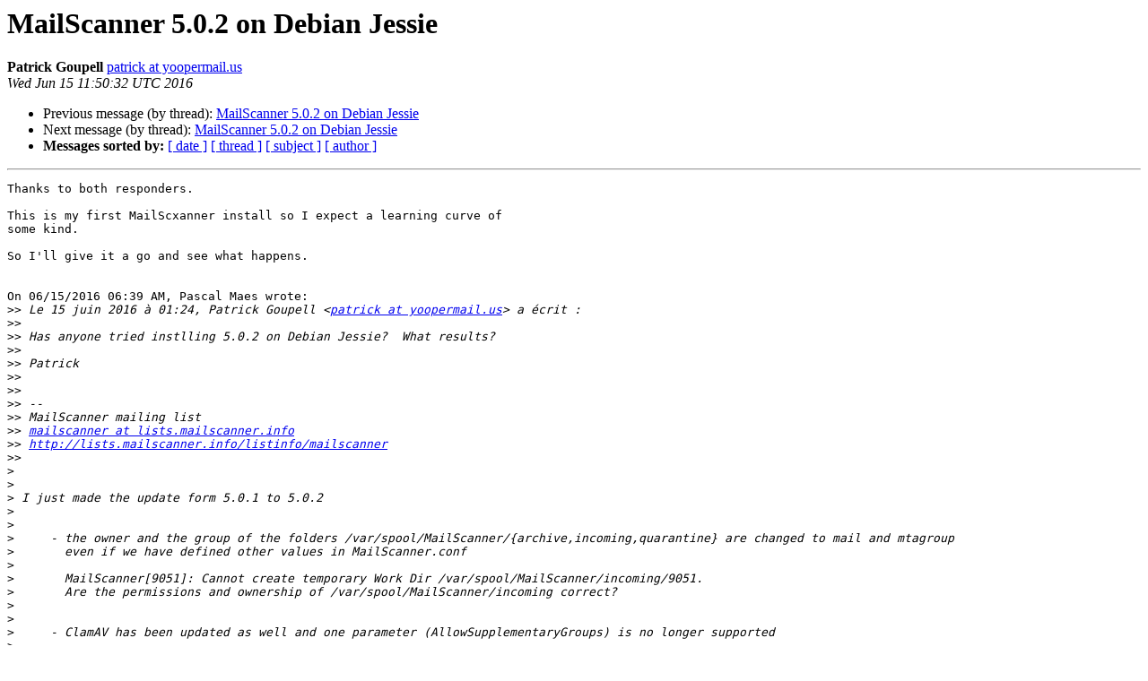

--- FILE ---
content_type: text/html
request_url: http://lists.mailscanner.info/pipermail/mailscanner/2016-June/103600.html
body_size: 1532
content:
<!DOCTYPE HTML PUBLIC "-//W3C//DTD HTML 4.01 Transitional//EN">
<HTML>
 <HEAD>
   <TITLE> MailScanner 5.0.2 on Debian Jessie
   </TITLE>
   <LINK REL="Index" HREF="index.html" >
   <LINK REL="made" HREF="mailto:mailscanner%40lists.mailscanner.info?Subject=Re%3A%20MailScanner%205.0.2%20on%20Debian%20Jessie&In-Reply-To=%3C57614108.9000008%40yoopermail.us%3E">
   <META NAME="robots" CONTENT="index,nofollow">
   <style type="text/css">
       pre {
           white-space: pre-wrap;       /* css-2.1, curent FF, Opera, Safari */
           }
   </style>
   <META http-equiv="Content-Type" content="text/html; charset=us-ascii">
   <LINK REL="Previous"  HREF="103599.html">
   <LINK REL="Next"  HREF="103601.html">
 </HEAD>
 <BODY BGCOLOR="#ffffff">
   <H1>MailScanner 5.0.2 on Debian Jessie</H1>
    <B>Patrick Goupell</B> 
    <A HREF="mailto:mailscanner%40lists.mailscanner.info?Subject=Re%3A%20MailScanner%205.0.2%20on%20Debian%20Jessie&In-Reply-To=%3C57614108.9000008%40yoopermail.us%3E"
       TITLE="MailScanner 5.0.2 on Debian Jessie">patrick at yoopermail.us
       </A><BR>
    <I>Wed Jun 15 11:50:32 UTC 2016</I>
    <P><UL>
        <LI>Previous message (by thread): <A HREF="103599.html">MailScanner 5.0.2 on Debian Jessie
</A></li>
        <LI>Next message (by thread): <A HREF="103601.html">MailScanner 5.0.2 on Debian Jessie
</A></li>
         <LI> <B>Messages sorted by:</B> 
              <a href="date.html#103600">[ date ]</a>
              <a href="thread.html#103600">[ thread ]</a>
              <a href="subject.html#103600">[ subject ]</a>
              <a href="author.html#103600">[ author ]</a>
         </LI>
       </UL>
    <HR>  
<!--beginarticle-->
<PRE>Thanks to both responders.

This is my first MailScxanner install so I expect a learning curve of 
some kind.

So I'll give it a go and see what happens.


On 06/15/2016 06:39 AM, Pascal Maes wrote:
&gt;&gt;<i> Le 15 juin 2016 &#224; 01:24, Patrick Goupell &lt;<A HREF="http://lists.mailscanner.info/listinfo/mailscanner">patrick at yoopermail.us</A>&gt; a &#233;crit :
</I>&gt;&gt;<i>
</I>&gt;&gt;<i> Has anyone tried instlling 5.0.2 on Debian Jessie?  What results?
</I>&gt;&gt;<i>
</I>&gt;&gt;<i> Patrick
</I>&gt;&gt;<i>
</I>&gt;&gt;<i>
</I>&gt;&gt;<i> -- 
</I>&gt;&gt;<i> MailScanner mailing list
</I>&gt;&gt;<i> <A HREF="http://lists.mailscanner.info/listinfo/mailscanner">mailscanner at lists.mailscanner.info</A>
</I>&gt;&gt;<i> <A HREF="http://lists.mailscanner.info/listinfo/mailscanner">http://lists.mailscanner.info/listinfo/mailscanner</A>
</I>&gt;&gt;<i>
</I>&gt;<i>
</I>&gt;<i>
</I>&gt;<i> I just made the update form 5.0.1 to 5.0.2
</I>&gt;<i>
</I>&gt;<i>
</I>&gt;<i>     - the owner and the group of the folders /var/spool/MailScanner/{archive,incoming,quarantine} are changed to mail and mtagroup
</I>&gt;<i>       even if we have defined other values in MailScanner.conf
</I>&gt;<i>
</I>&gt;<i> 	MailScanner[9051]: Cannot create temporary Work Dir /var/spool/MailScanner/incoming/9051.
</I>&gt;<i> 	Are the permissions and ownership of /var/spool/MailScanner/incoming correct?
</I>&gt;<i>
</I>&gt;<i>
</I>&gt;<i>     - ClamAV has been updated as well and one parameter (AllowSupplementaryGroups) is no longer supported
</I>&gt;<i>
</I>&gt;<i> 	ERROR: Parse error at line 8: Unknown option AllowSupplementaryGroups
</I>&gt;<i>
</I>&gt;<i>
</I>&gt;<i>
</I>&gt;<i> Except these, all is working as before (or better).
</I>&gt;<i>
</I>&gt;<i>
</I>
-- 
Patrick Goupell

Are you free?  Find out at <A HREF="http://www.sedm.org/">http://www.sedm.org/</A>
Income taxes?  Find out at <A HREF="http://www.whatistaxed.com">http://www.whatistaxed.com</A>

</PRE>


<!--endarticle-->
    <HR>
    <P><UL>
        <!--threads-->
	<LI>Previous message (by thread): <A HREF="103599.html">MailScanner 5.0.2 on Debian Jessie
</A></li>
	<LI>Next message (by thread): <A HREF="103601.html">MailScanner 5.0.2 on Debian Jessie
</A></li>
         <LI> <B>Messages sorted by:</B> 
              <a href="date.html#103600">[ date ]</a>
              <a href="thread.html#103600">[ thread ]</a>
              <a href="subject.html#103600">[ subject ]</a>
              <a href="author.html#103600">[ author ]</a>
         </LI>
       </UL>

<hr>
<a href="http://lists.mailscanner.info/listinfo/mailscanner">More information about the MailScanner
mailing list</a><br>
</body></html>
